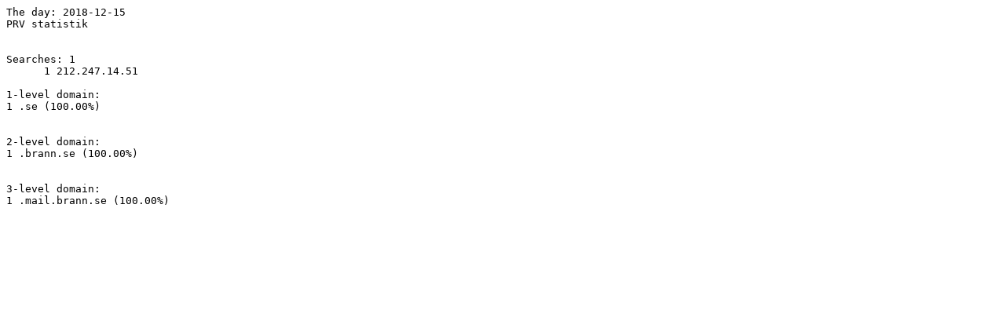

--- FILE ---
content_type: text/plain; charset=ISO-8859-1
request_url: http://blog.libris.kb.se/prv/2018-12-15.txt
body_size: 191
content:
The day: 2018-12-15
PRV statistik
 
 
Searches: 1
      1 212.247.14.51

1-level domain:
1 .se (100.00%)


2-level domain:
1 .brann.se (100.00%)


3-level domain:
1 .mail.brann.se (100.00%)

